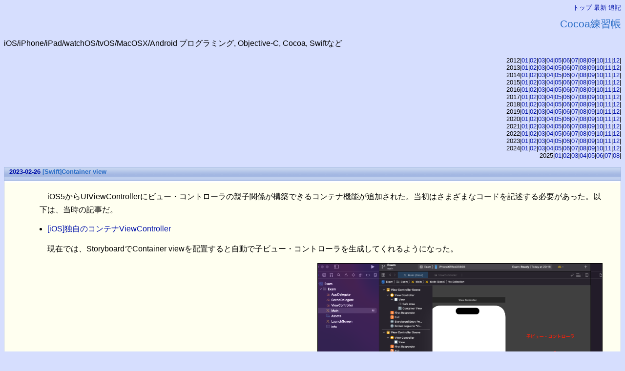

--- FILE ---
content_type: text/html; charset=UTF-8
request_url: https://bitz.co.jp/weblog/?date=202302
body_size: 12489
content:
<!DOCTYPE HTML PUBLIC "-//W3C//DTD HTML 4.01//EN" "http://www.w3.org/TR/html4/strict.dtd">
<html lang="ja-JP">
<head>
	<meta http-equiv="Content-Type" content="text/html; charset=UTF-8">
	<meta name="generator" content="tDiary 3.0.2">
	<meta http-equiv="Last-Modified" content="Thu, 09 Mar 2023 12:10:16 GMT">
	<meta http-equiv="Content-Script-Type" content="text/javascript; charset=UTF-8">
	<meta name="author" content="MURAKAMI Yukio">
	<link rev="made" href="mailto:murakami@pp.iij4u.or.jp">
	<link rel="index" title="トップ" href="/">
	<link rel="start" title="最新" href="./">
	
	
	<meta name="description" content="iOS/iPhone/iPad/watchOS/tvOS/MacOSX/Android プログラミング, Objective-C, Cocoa, Swiftなど">
	<script src="http://ajax.googleapis.com/ajax/libs/jquery/1.5/jquery.js" type="text/javascript"></script>
	<script src="js/00default.js" type="text/javascript"></script>
	<meta http-equiv="content-style-type" content="text/css">
	<link rel="stylesheet" href="theme/base.css" type="text/css" media="all">
	<link rel="stylesheet" href="theme/orkut/orkut.css" title="orkut" type="text/css" media="all">
	
	<title>Cocoa練習帳(2023-02)</title>
	
	<script type="text/javascript"><!--
	var elem=null
	function insertImage(val){
		elem.value+=val
	}
	window.onload=function(){
		for(var i=0;i<document.forms.length;i++){
			for(var j=0;j<document.forms[i].elements.length;j++){
				var e=document.forms[i].elements[j]
				if(e.type&&e.type=="textarea"){
					if(elem==null){
						elem=e
					}
					e.onfocus=new Function("elem=this")
				}
			}
		}
	}
	//-->
	</script>
	
</head>
<body>


<div class="adminmenu">
<span class="adminmenu"><a href="/">トップ</a></span>
<span class="adminmenu"><a href="./">最新</a></span>
<span class="adminmenu"><a href="update.rb" rel="nofollow">追記</a></span>
</div>
<h1>Cocoa練習帳</h1>
<p>iOS/iPhone/iPad/watchOS/tvOS/MacOSX/Android プログラミング, Objective-C, Cocoa, Swiftなど</p>
<div class="calendar">
<div class="year">2012|<a href="./?date=201201">01</a>|<a href="./?date=201202">02</a>|<a href="./?date=201203">03</a>|<a href="./?date=201204">04</a>|<a href="./?date=201205">05</a>|<a href="./?date=201206">06</a>|<a href="./?date=201207">07</a>|<a href="./?date=201208">08</a>|<a href="./?date=201209">09</a>|<a href="./?date=201210">10</a>|<a href="./?date=201211">11</a>|<a href="./?date=201212">12</a>|</div>
<div class="year">2013|<a href="./?date=201301">01</a>|<a href="./?date=201302">02</a>|<a href="./?date=201303">03</a>|<a href="./?date=201304">04</a>|<a href="./?date=201305">05</a>|<a href="./?date=201306">06</a>|<a href="./?date=201307">07</a>|<a href="./?date=201308">08</a>|<a href="./?date=201309">09</a>|<a href="./?date=201310">10</a>|<a href="./?date=201311">11</a>|<a href="./?date=201312">12</a>|</div>
<div class="year">2014|<a href="./?date=201401">01</a>|<a href="./?date=201402">02</a>|<a href="./?date=201403">03</a>|<a href="./?date=201404">04</a>|<a href="./?date=201405">05</a>|<a href="./?date=201406">06</a>|<a href="./?date=201407">07</a>|<a href="./?date=201408">08</a>|<a href="./?date=201409">09</a>|<a href="./?date=201410">10</a>|<a href="./?date=201411">11</a>|<a href="./?date=201412">12</a>|</div>
<div class="year">2015|<a href="./?date=201501">01</a>|<a href="./?date=201502">02</a>|<a href="./?date=201503">03</a>|<a href="./?date=201504">04</a>|<a href="./?date=201505">05</a>|<a href="./?date=201506">06</a>|<a href="./?date=201507">07</a>|<a href="./?date=201508">08</a>|<a href="./?date=201509">09</a>|<a href="./?date=201510">10</a>|<a href="./?date=201511">11</a>|<a href="./?date=201512">12</a>|</div>
<div class="year">2016|<a href="./?date=201601">01</a>|<a href="./?date=201602">02</a>|<a href="./?date=201603">03</a>|<a href="./?date=201604">04</a>|<a href="./?date=201605">05</a>|<a href="./?date=201606">06</a>|<a href="./?date=201607">07</a>|<a href="./?date=201608">08</a>|<a href="./?date=201609">09</a>|<a href="./?date=201610">10</a>|<a href="./?date=201611">11</a>|<a href="./?date=201612">12</a>|</div>
<div class="year">2017|<a href="./?date=201701">01</a>|<a href="./?date=201702">02</a>|<a href="./?date=201703">03</a>|<a href="./?date=201704">04</a>|<a href="./?date=201705">05</a>|<a href="./?date=201706">06</a>|<a href="./?date=201707">07</a>|<a href="./?date=201708">08</a>|<a href="./?date=201709">09</a>|<a href="./?date=201710">10</a>|<a href="./?date=201711">11</a>|<a href="./?date=201712">12</a>|</div>
<div class="year">2018|<a href="./?date=201801">01</a>|<a href="./?date=201802">02</a>|<a href="./?date=201803">03</a>|<a href="./?date=201804">04</a>|<a href="./?date=201805">05</a>|<a href="./?date=201806">06</a>|<a href="./?date=201807">07</a>|<a href="./?date=201808">08</a>|<a href="./?date=201809">09</a>|<a href="./?date=201810">10</a>|<a href="./?date=201811">11</a>|<a href="./?date=201812">12</a>|</div>
<div class="year">2019|<a href="./?date=201901">01</a>|<a href="./?date=201902">02</a>|<a href="./?date=201903">03</a>|<a href="./?date=201904">04</a>|<a href="./?date=201905">05</a>|<a href="./?date=201906">06</a>|<a href="./?date=201907">07</a>|<a href="./?date=201908">08</a>|<a href="./?date=201909">09</a>|<a href="./?date=201910">10</a>|<a href="./?date=201911">11</a>|<a href="./?date=201912">12</a>|</div>
<div class="year">2020|<a href="./?date=202001">01</a>|<a href="./?date=202002">02</a>|<a href="./?date=202003">03</a>|<a href="./?date=202004">04</a>|<a href="./?date=202005">05</a>|<a href="./?date=202006">06</a>|<a href="./?date=202007">07</a>|<a href="./?date=202008">08</a>|<a href="./?date=202009">09</a>|<a href="./?date=202010">10</a>|<a href="./?date=202011">11</a>|<a href="./?date=202012">12</a>|</div>
<div class="year">2021|<a href="./?date=202101">01</a>|<a href="./?date=202102">02</a>|<a href="./?date=202103">03</a>|<a href="./?date=202104">04</a>|<a href="./?date=202105">05</a>|<a href="./?date=202106">06</a>|<a href="./?date=202107">07</a>|<a href="./?date=202108">08</a>|<a href="./?date=202109">09</a>|<a href="./?date=202110">10</a>|<a href="./?date=202111">11</a>|<a href="./?date=202112">12</a>|</div>
<div class="year">2022|<a href="./?date=202201">01</a>|<a href="./?date=202202">02</a>|<a href="./?date=202203">03</a>|<a href="./?date=202204">04</a>|<a href="./?date=202205">05</a>|<a href="./?date=202206">06</a>|<a href="./?date=202207">07</a>|<a href="./?date=202208">08</a>|<a href="./?date=202209">09</a>|<a href="./?date=202210">10</a>|<a href="./?date=202211">11</a>|<a href="./?date=202212">12</a>|</div>
<div class="year">2023|<a href="./?date=202301">01</a>|<a href="./?date=202302">02</a>|<a href="./?date=202303">03</a>|<a href="./?date=202304">04</a>|<a href="./?date=202305">05</a>|<a href="./?date=202306">06</a>|<a href="./?date=202307">07</a>|<a href="./?date=202308">08</a>|<a href="./?date=202309">09</a>|<a href="./?date=202310">10</a>|<a href="./?date=202311">11</a>|<a href="./?date=202312">12</a>|</div>
<div class="year">2024|<a href="./?date=202401">01</a>|<a href="./?date=202402">02</a>|<a href="./?date=202403">03</a>|<a href="./?date=202404">04</a>|<a href="./?date=202405">05</a>|<a href="./?date=202406">06</a>|<a href="./?date=202407">07</a>|<a href="./?date=202408">08</a>|<a href="./?date=202409">09</a>|<a href="./?date=202410">10</a>|<a href="./?date=202411">11</a>|<a href="./?date=202412">12</a>|</div>
<div class="year">2025|<a href="./?date=202501">01</a>|<a href="./?date=202502">02</a>|<a href="./?date=202503">03</a>|<a href="./?date=202504">04</a>|<a href="./?date=202505">05</a>|<a href="./?date=202506">06</a>|<a href="./?date=202507">07</a>|<a href="./?date=202508">08</a>|</div>
</div>

<hr class="sep">


	
<div class="day autopagerize_page_element">
<h2><span class="date">
<a href="./?date=20230226">2023-02-26</a>
</span> 
<span class="title">[Swift]Container view</span></h2>

<div class="body">

<div class="section">

<p>iOS5からUIViewControllerにビュー・コントローラの親子関係が構築できるコンテナ機能が追加された。当初はさまざまなコードを記述する必要があった。以下は、当時の記事だ。</p>
</div><div class="section">

<ul>
<li><a href="http://www.bitz.co.jp/weblog/?date=20120923">[iOS]独自のコンテナViewController</a></li>
</ul>
</div><div class="section">

<p>現在では、StoryboardでContainer viewを配置すると自動で子ビュー・コントローラを生成してくれるようになった。</p>
</div><div class="section">

<img class="photo" src="http://www.bitz.co.jp/weblog/images/20230226_0.png" alt="Container view" title="Container view" width="582.5" height="440.5">
</div><div class="section">

<h3><a href="./?date=20230226#p05" title="【関連情報】"><span class="sanchor">_</span></a> 【関連情報】</h3>
<a href="http://www.bitz.co.jp/weblog/?date=20120923">[iOS]独自のコンテナViewController</a><br />
<a href="https://developer.apple.com/documentation/uikit/view_controllers/creating_a_custom_container_view_controller#3370396">Embed a child view controller in your storyboard UI</a><br />
<a href="https://cocoa-kanto.connpass.com/">Cocoa.swift</a><br />
<a href="https://www.facebook.com/groups/cocoa.kanto/">Cocoa勉強会 関東</a><br />
<a href="http://www.bitz.co.jp/weblog/">Cocoa練習帳</a><br />
</div>

</div>

<div class="comment">

	<div class="caption">[<a href="./?date=20230226#c">ツッコミを入れる</a>]</div>
</div>










		<div class="referer">
		
		</div>
</div>


	<hr class="sep">

<div class="adminmenu">
<span class="adminmenu"><a href="/">トップ</a></span>
<span class="adminmenu"><a href="./">最新</a></span>
<span class="adminmenu"><a href="update.rb" rel="nofollow">追記</a></span>
</div>
<!--
<p>以下のメッセージを削除するには、「設定」画面から「フッタ」を編集してください。</p>
<p style="font-size: x-large;">あらかじめ<a href="doc/README.html">README</a>と<a href="doc/HOWTO-write-tDiary.html">日記の書き方</a>には目を通すようにしてください。</p>
-->

<!-- footer -->
<div id="footer">
    <div id="copyright">
        &#169; 2003-2012 Bitz Co., Ltd. All rights reserved.
    </div>
</div>
<!-- end of footer -->

<!--
<script src="http://www.google-analytics.com/urchin.js" type="text/javascript">
</script>
<script type="text/javascript">
_uacct = "UA-655805-1";
urchinTracker();
</script>
-->

<!-- google analytics -->
<script>
  (function(i,s,o,g,r,a,m){i['GoogleAnalyticsObject']=r;i[r]=i[r]||function(){
  (i[r].q=i[r].q||[]).push(arguments)},i[r].l=1*new Date();a=s.createElement(o),
  m=s.getElementsByTagName(o)[0];a.async=1;a.src=g;m.parentNode.insertBefore(a,m)
  })(window,document,'script','//www.google-analytics.com/analytics.js','ga');

  ga('create', 'UA-655805-1', 'auto');
  ga('send', 'pageview');

</script>
<!-- end of google analytics -->

<!-- AdSense -->
<script type="text/javascript"><!--
google_ad_client = "ca-pub-3239660679573124";
/* Cocoa練習帳 */
google_ad_slot = "9838984840";
google_ad_width = 728;
google_ad_height = 90;
//-->
</script>
<script type="text/javascript"
src="http://pagead2.googlesyndication.com/pagead/show_ads.js">
</script>
<!-- end of AdSense -->
<br />
<!-- Amazon -->
<iframe src="http://rcm-jp.amazon.co.jp/e/cm?t=bitz00-22&o=9&p=13&l=ez&f=ifr&f=ifr" width="468" height="60" scrolling="no" marginwidth="0" marginheight="0" border="0" frameborder="0" style="border:none;"></iframe>
<!-- end of Amazon -->

<!-- Lancers Code START -->
<script type="text/javascript">
<!--
LancersId = "119073";
LancersWidgetType = "menu";
LancersHedderDesign = "1";
LancersText1 = "アプリ開発承ります";
LancersText2 = "Bitz Co., Ltd.に依頼";
LancersWidgetColor = "0268CC";
LancersButtonColor = "orange";
LancersTextColor = "fff";
LancersBgColor = "fff";
LancersAffiliate = "0";
// -->
</script><script type="text/javascript" src="http://widget.lancers.jp/119073/widget.js" charset="utf-8"></script>
<noscript>このページではJavaScriptを使用しています。</noscript>
<!-- Lancers Code END -->




<div class="footer">
Generated by <a href="http://www.tdiary.org/">tDiary</a> version 3.0.2<br>
Powered by <a href="http://www.ruby-lang.org/">Ruby</a> version 1.8.7-p374
</div>
</body>
</html>


--- FILE ---
content_type: text/css
request_url: https://bitz.co.jp/weblog/theme/base.css
body_size: 3221
content:
/*
shared style sheet for tDiary.

Copyright (C) 2001-2005, TADA Tadashi <sho@spc.gr.jp>
You can redistribute it and/or modify it under GPL2.
*/

/*
for error / warning messages
*/
p.message, span.message {
	background-color: #d00;
	color: #fff;
	padding: 8px;
	font-size: large;
}
p.message {
	text-align: center;
}

/*
nyear
*/
h2 span.nyear {
	font-size: small;
}

/* 
calendar2 plugin
*/
table.calendar {
	font-size: 90%;
	line-height: 1.1em;
}
table.calendar td {
	margin: 0px;
	text-align: right;
	padding: 0px;
}
table.calendar td.calendar-prev-month, table.calendar td.calendar-current-month, table.calendar td.calendar-next-month {
	text-align: center;
}

/*
footnote plugin
*/
div.body span.footnote {
	vertical-align: super;
	font-size: 70%;
}

div.day div.footnote {
	font-size: small;
	clear: both;
}

p.footnote {
	margin: 0.5em;
	padding: 0em;
}

/*
quoted source
*/
p.source{
	margin-right: 1.5em;
	text-align: right;
	font-size:90%;
	font-style: italic;
}

/*
amazon plugin
*/
img.left {
	float: left;
	margin: 0.5em;
	margin-top: 0px;
}

img.right, img.amazon {
	float: right;
	margin: 0.5em;
	margin-top: 0px;
}

div.section,
div.comment,
div.day div.tags,
div.day div.sequel {
	clear: both;
}

div.amazon-detail {
	margin: 0px;
	padding: 4px;
	background-color: #fff;
	border: solid 1px #ddd;
}

a.amazon-detail,
a.amazon-detail:visited,
a.amazon-detail:hover {
	color: #000;
	text-decoration: none;
}

img.amazon-detail {
	margin-top: 0px;
}

div.amazon-detail-desc {
	overflow: auto;
	zoom: 1;
}

span.amazon-title {
	font-weight: bold;
}

span.amazon-author {
	font-size: 90%;
}

span.amazon-label, span.amazon-price {
	font-size: 80%;
}

/*
image plugin
*/
img.photo {
	float: right;
	margin: 0.5em;
}

/*
calendar3 plugin
*/
.calendar-popup {
	display: none;
	text-align: left;
	position: absolute;
	padding: 0 1ex 0 1ex;
	background-color: #fff;
	color: #000;
	border-style: solid;
	border-width: 1px;
}

.calendar-sunday {
	color: #f00;
}

.calendar-saturday {
	color: #00f;
}

.calendar-weekday {
	color: #000;
}

.calendar-normal {
}

.calendar-day {
}

.calendar-todo {
	border-style: solid;
	border-color: #f00;
	border-width: 1px;
}

/*
highlight plugin
*/
.highlight {
	color: #000;
	background: #ffff66;
}

/*
calendar2 plugin
*/
td.calendar-day img {
	width: 25px;
	height: 25px;
	border: 0;
}

/*
sidebar lists
*/
div.sidebar h3 {
	font-size: medium;
	margin-top: 0.5em;
	margin-bottom: 0.1em;
}

div.sidebar ul {
	margin-top: 0.1em;
	margin-bottom: 0.5em;
	margin-left: 1.5em;
	padding-left: 0em;
}
div.sidebar ol {
	margin-top: 0.1em;
	margin-bottom: 0.5em;
	margin-left: 2em;
	padding-left: 0em;
}
div.sidebar ul ul, div.sidebar ol ul {
	margin-left: 1em;
}

ul.recent-list-item {
	list-style-type: none;
}

/*
category_to_tag plugin
*/
div.day div.tags {
	font-size: 80%;
	text-align: right;
}

/*
recent_list plugin (obsolute)
*/
p.recentitem {
	font-size: 90%;
	margin-top: 0px;
	margin-bottom: 0px;
}

div.recentsubtitles {
	font-size: 90%;
	margin-top: 0px;
	margin-bottom: 1em;
	margin-left: 1em;
}

/*
edit-today plugin
*/
h2 span.edit-today {
	font-size: small;
}

/*
profile plugin
*/
div.profile {
	margin: 1em;
	text-align: center;
	border: solid 1px #999;
}
div.profile img {
	border: none;
}
div.profile span {
	font-size: 0.9em;
	display: block;
}


--- FILE ---
content_type: text/plain
request_url: https://www.google-analytics.com/j/collect?v=1&_v=j102&a=1015316688&t=pageview&_s=1&dl=https%3A%2F%2Fbitz.co.jp%2Fweblog%2F%3Fdate%3D202302&ul=en-us%40posix&dt=Cocoa%E7%B7%B4%E7%BF%92%E5%B8%B3(2023-02)&sr=1280x720&vp=1280x720&_u=IEBAAEABAAAAACAAI~&jid=360816133&gjid=597347605&cid=1999277366.1769235193&tid=UA-655805-1&_gid=596344182.1769235193&_r=1&_slc=1&z=107262885
body_size: -449
content:
2,cG-GGRS028EXL